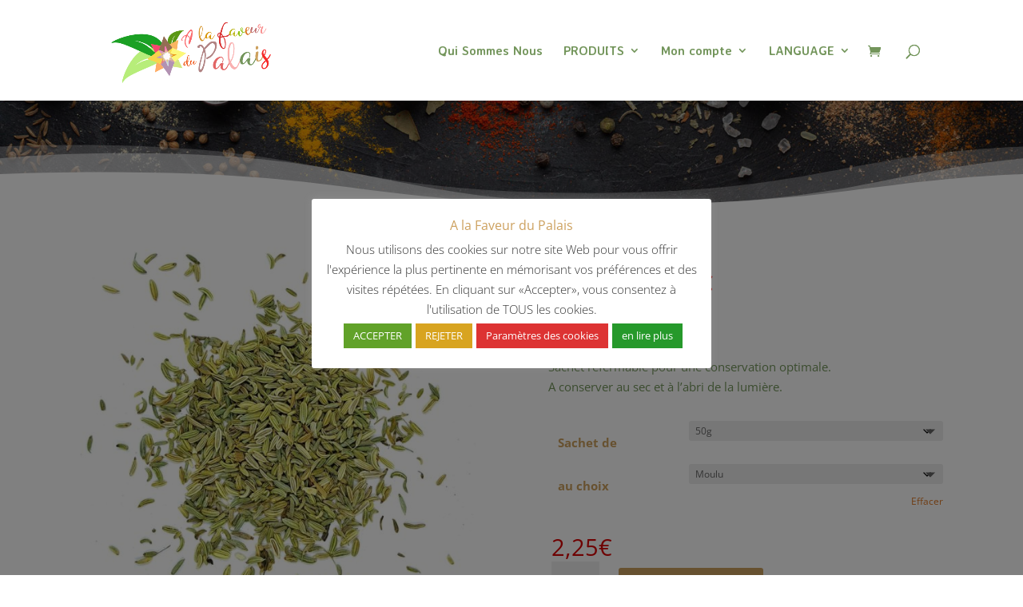

--- FILE ---
content_type: text/css
request_url: https://www.fruits-secs-epices.com/wp-content/et-cache/207341/et-core-unified-207341.min.css?ver=1734727165
body_size: -2
content:
.woocommerce-variation-price .price bdi{color:#db0404;font-weight:500;font-size:29px}